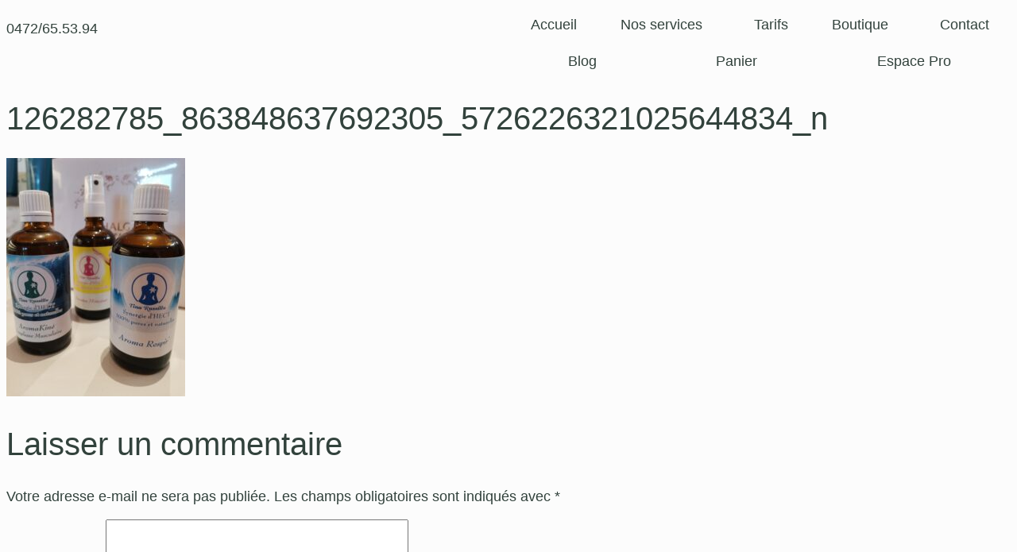

--- FILE ---
content_type: text/html; charset=UTF-8
request_url: https://posement-couleurs.be/les-huiles-essentielles/126282785_863848637692305_5726226321025644834_n/
body_size: 15182
content:
<!doctype html>
<html lang="fr-FR">
<head>
	<meta charset="UTF-8">
	<meta name="viewport" content="width=device-width, initial-scale=1">
	<link rel="profile" href="https://gmpg.org/xfn/11">
	<title>126282785_863848637692305_5726226321025644834_n &#8211; Posément Couleurs &#8211; Centre de bien-être et de remise en forme</title>
<meta name='robots' content='max-image-preview:large' />
<link rel='dns-prefetch' href='//www.googletagmanager.com' />
<link rel="alternate" type="application/rss+xml" title="Posément Couleurs - Centre de bien-être et de remise en forme &raquo; Flux" href="https://posement-couleurs.be/feed/" />
<link rel="alternate" type="application/rss+xml" title="Posément Couleurs - Centre de bien-être et de remise en forme &raquo; Flux des commentaires" href="https://posement-couleurs.be/comments/feed/" />
<link rel="alternate" type="application/rss+xml" title="Posément Couleurs - Centre de bien-être et de remise en forme &raquo; 126282785_863848637692305_5726226321025644834_n Flux des commentaires" href="https://posement-couleurs.be/les-huiles-essentielles/126282785_863848637692305_5726226321025644834_n/feed/" />
<link rel="alternate" title="oEmbed (JSON)" type="application/json+oembed" href="https://posement-couleurs.be/wp-json/oembed/1.0/embed?url=https%3A%2F%2Fposement-couleurs.be%2Fles-huiles-essentielles%2F126282785_863848637692305_5726226321025644834_n%2F" />
<link rel="alternate" title="oEmbed (XML)" type="text/xml+oembed" href="https://posement-couleurs.be/wp-json/oembed/1.0/embed?url=https%3A%2F%2Fposement-couleurs.be%2Fles-huiles-essentielles%2F126282785_863848637692305_5726226321025644834_n%2F&#038;format=xml" />
<style id='wp-img-auto-sizes-contain-inline-css'>
img:is([sizes=auto i],[sizes^="auto," i]){contain-intrinsic-size:3000px 1500px}
/*# sourceURL=wp-img-auto-sizes-contain-inline-css */
</style>
<link rel='stylesheet' id='woolentor-product-grid-modern-css' href='https://usercontent.one/wp/posement-couleurs.be/wp-content/plugins/woolentor-addons/assets/css/product-grid/modern.css?ver=3.3.0&media=1713555756' media='all' />
<link rel='stylesheet' id='woolentor-product-grid-luxury-css' href='https://usercontent.one/wp/posement-couleurs.be/wp-content/plugins/woolentor-addons/assets/css/product-grid/luxury.css?ver=3.3.0&media=1713555756' media='all' />
<link rel='stylesheet' id='woolentor-product-grid-editorial-css' href='https://usercontent.one/wp/posement-couleurs.be/wp-content/plugins/woolentor-addons/assets/css/product-grid/editorial.css?ver=3.3.0&media=1713555756' media='all' />
<link rel='stylesheet' id='woolentor-product-grid-magazine-css' href='https://usercontent.one/wp/posement-couleurs.be/wp-content/plugins/woolentor-addons/assets/css/product-grid/magazine.css?ver=3.3.0&media=1713555756' media='all' />
<style id='wp-emoji-styles-inline-css'>

	img.wp-smiley, img.emoji {
		display: inline !important;
		border: none !important;
		box-shadow: none !important;
		height: 1em !important;
		width: 1em !important;
		margin: 0 0.07em !important;
		vertical-align: -0.1em !important;
		background: none !important;
		padding: 0 !important;
	}
/*# sourceURL=wp-emoji-styles-inline-css */
</style>
<link rel='stylesheet' id='wp-block-library-css' href='https://posement-couleurs.be/wp-includes/css/dist/block-library/style.min.css?ver=ec33304c63e5e99bb7b3a29f501cf2e5' media='all' />
<link rel='stylesheet' id='woolentor-block-common-css' href='https://usercontent.one/wp/posement-couleurs.be/wp-content/plugins/woolentor-addons/woolentor-blocks/assets/css/common-style.css?ver=3.3.0&media=1713555756' media='all' />
<link rel='stylesheet' id='woolentor-block-default-css' href='https://usercontent.one/wp/posement-couleurs.be/wp-content/plugins/woolentor-addons/woolentor-blocks/assets/css/style-index.css?ver=3.3.0&media=1713555756' media='all' />
<style id='global-styles-inline-css'>
:root{--wp--preset--aspect-ratio--square: 1;--wp--preset--aspect-ratio--4-3: 4/3;--wp--preset--aspect-ratio--3-4: 3/4;--wp--preset--aspect-ratio--3-2: 3/2;--wp--preset--aspect-ratio--2-3: 2/3;--wp--preset--aspect-ratio--16-9: 16/9;--wp--preset--aspect-ratio--9-16: 9/16;--wp--preset--color--black: #000000;--wp--preset--color--cyan-bluish-gray: #abb8c3;--wp--preset--color--white: #ffffff;--wp--preset--color--pale-pink: #f78da7;--wp--preset--color--vivid-red: #cf2e2e;--wp--preset--color--luminous-vivid-orange: #ff6900;--wp--preset--color--luminous-vivid-amber: #fcb900;--wp--preset--color--light-green-cyan: #7bdcb5;--wp--preset--color--vivid-green-cyan: #00d084;--wp--preset--color--pale-cyan-blue: #8ed1fc;--wp--preset--color--vivid-cyan-blue: #0693e3;--wp--preset--color--vivid-purple: #9b51e0;--wp--preset--gradient--vivid-cyan-blue-to-vivid-purple: linear-gradient(135deg,rgb(6,147,227) 0%,rgb(155,81,224) 100%);--wp--preset--gradient--light-green-cyan-to-vivid-green-cyan: linear-gradient(135deg,rgb(122,220,180) 0%,rgb(0,208,130) 100%);--wp--preset--gradient--luminous-vivid-amber-to-luminous-vivid-orange: linear-gradient(135deg,rgb(252,185,0) 0%,rgb(255,105,0) 100%);--wp--preset--gradient--luminous-vivid-orange-to-vivid-red: linear-gradient(135deg,rgb(255,105,0) 0%,rgb(207,46,46) 100%);--wp--preset--gradient--very-light-gray-to-cyan-bluish-gray: linear-gradient(135deg,rgb(238,238,238) 0%,rgb(169,184,195) 100%);--wp--preset--gradient--cool-to-warm-spectrum: linear-gradient(135deg,rgb(74,234,220) 0%,rgb(151,120,209) 20%,rgb(207,42,186) 40%,rgb(238,44,130) 60%,rgb(251,105,98) 80%,rgb(254,248,76) 100%);--wp--preset--gradient--blush-light-purple: linear-gradient(135deg,rgb(255,206,236) 0%,rgb(152,150,240) 100%);--wp--preset--gradient--blush-bordeaux: linear-gradient(135deg,rgb(254,205,165) 0%,rgb(254,45,45) 50%,rgb(107,0,62) 100%);--wp--preset--gradient--luminous-dusk: linear-gradient(135deg,rgb(255,203,112) 0%,rgb(199,81,192) 50%,rgb(65,88,208) 100%);--wp--preset--gradient--pale-ocean: linear-gradient(135deg,rgb(255,245,203) 0%,rgb(182,227,212) 50%,rgb(51,167,181) 100%);--wp--preset--gradient--electric-grass: linear-gradient(135deg,rgb(202,248,128) 0%,rgb(113,206,126) 100%);--wp--preset--gradient--midnight: linear-gradient(135deg,rgb(2,3,129) 0%,rgb(40,116,252) 100%);--wp--preset--font-size--small: 13px;--wp--preset--font-size--medium: 20px;--wp--preset--font-size--large: 36px;--wp--preset--font-size--x-large: 42px;--wp--preset--spacing--20: 0.44rem;--wp--preset--spacing--30: 0.67rem;--wp--preset--spacing--40: 1rem;--wp--preset--spacing--50: 1.5rem;--wp--preset--spacing--60: 2.25rem;--wp--preset--spacing--70: 3.38rem;--wp--preset--spacing--80: 5.06rem;--wp--preset--shadow--natural: 6px 6px 9px rgba(0, 0, 0, 0.2);--wp--preset--shadow--deep: 12px 12px 50px rgba(0, 0, 0, 0.4);--wp--preset--shadow--sharp: 6px 6px 0px rgba(0, 0, 0, 0.2);--wp--preset--shadow--outlined: 6px 6px 0px -3px rgb(255, 255, 255), 6px 6px rgb(0, 0, 0);--wp--preset--shadow--crisp: 6px 6px 0px rgb(0, 0, 0);}:root { --wp--style--global--content-size: 800px;--wp--style--global--wide-size: 1200px; }:where(body) { margin: 0; }.wp-site-blocks > .alignleft { float: left; margin-right: 2em; }.wp-site-blocks > .alignright { float: right; margin-left: 2em; }.wp-site-blocks > .aligncenter { justify-content: center; margin-left: auto; margin-right: auto; }:where(.wp-site-blocks) > * { margin-block-start: 24px; margin-block-end: 0; }:where(.wp-site-blocks) > :first-child { margin-block-start: 0; }:where(.wp-site-blocks) > :last-child { margin-block-end: 0; }:root { --wp--style--block-gap: 24px; }:root :where(.is-layout-flow) > :first-child{margin-block-start: 0;}:root :where(.is-layout-flow) > :last-child{margin-block-end: 0;}:root :where(.is-layout-flow) > *{margin-block-start: 24px;margin-block-end: 0;}:root :where(.is-layout-constrained) > :first-child{margin-block-start: 0;}:root :where(.is-layout-constrained) > :last-child{margin-block-end: 0;}:root :where(.is-layout-constrained) > *{margin-block-start: 24px;margin-block-end: 0;}:root :where(.is-layout-flex){gap: 24px;}:root :where(.is-layout-grid){gap: 24px;}.is-layout-flow > .alignleft{float: left;margin-inline-start: 0;margin-inline-end: 2em;}.is-layout-flow > .alignright{float: right;margin-inline-start: 2em;margin-inline-end: 0;}.is-layout-flow > .aligncenter{margin-left: auto !important;margin-right: auto !important;}.is-layout-constrained > .alignleft{float: left;margin-inline-start: 0;margin-inline-end: 2em;}.is-layout-constrained > .alignright{float: right;margin-inline-start: 2em;margin-inline-end: 0;}.is-layout-constrained > .aligncenter{margin-left: auto !important;margin-right: auto !important;}.is-layout-constrained > :where(:not(.alignleft):not(.alignright):not(.alignfull)){max-width: var(--wp--style--global--content-size);margin-left: auto !important;margin-right: auto !important;}.is-layout-constrained > .alignwide{max-width: var(--wp--style--global--wide-size);}body .is-layout-flex{display: flex;}.is-layout-flex{flex-wrap: wrap;align-items: center;}.is-layout-flex > :is(*, div){margin: 0;}body .is-layout-grid{display: grid;}.is-layout-grid > :is(*, div){margin: 0;}body{padding-top: 0px;padding-right: 0px;padding-bottom: 0px;padding-left: 0px;}a:where(:not(.wp-element-button)){text-decoration: underline;}:root :where(.wp-element-button, .wp-block-button__link){background-color: #32373c;border-width: 0;color: #fff;font-family: inherit;font-size: inherit;font-style: inherit;font-weight: inherit;letter-spacing: inherit;line-height: inherit;padding-top: calc(0.667em + 2px);padding-right: calc(1.333em + 2px);padding-bottom: calc(0.667em + 2px);padding-left: calc(1.333em + 2px);text-decoration: none;text-transform: inherit;}.has-black-color{color: var(--wp--preset--color--black) !important;}.has-cyan-bluish-gray-color{color: var(--wp--preset--color--cyan-bluish-gray) !important;}.has-white-color{color: var(--wp--preset--color--white) !important;}.has-pale-pink-color{color: var(--wp--preset--color--pale-pink) !important;}.has-vivid-red-color{color: var(--wp--preset--color--vivid-red) !important;}.has-luminous-vivid-orange-color{color: var(--wp--preset--color--luminous-vivid-orange) !important;}.has-luminous-vivid-amber-color{color: var(--wp--preset--color--luminous-vivid-amber) !important;}.has-light-green-cyan-color{color: var(--wp--preset--color--light-green-cyan) !important;}.has-vivid-green-cyan-color{color: var(--wp--preset--color--vivid-green-cyan) !important;}.has-pale-cyan-blue-color{color: var(--wp--preset--color--pale-cyan-blue) !important;}.has-vivid-cyan-blue-color{color: var(--wp--preset--color--vivid-cyan-blue) !important;}.has-vivid-purple-color{color: var(--wp--preset--color--vivid-purple) !important;}.has-black-background-color{background-color: var(--wp--preset--color--black) !important;}.has-cyan-bluish-gray-background-color{background-color: var(--wp--preset--color--cyan-bluish-gray) !important;}.has-white-background-color{background-color: var(--wp--preset--color--white) !important;}.has-pale-pink-background-color{background-color: var(--wp--preset--color--pale-pink) !important;}.has-vivid-red-background-color{background-color: var(--wp--preset--color--vivid-red) !important;}.has-luminous-vivid-orange-background-color{background-color: var(--wp--preset--color--luminous-vivid-orange) !important;}.has-luminous-vivid-amber-background-color{background-color: var(--wp--preset--color--luminous-vivid-amber) !important;}.has-light-green-cyan-background-color{background-color: var(--wp--preset--color--light-green-cyan) !important;}.has-vivid-green-cyan-background-color{background-color: var(--wp--preset--color--vivid-green-cyan) !important;}.has-pale-cyan-blue-background-color{background-color: var(--wp--preset--color--pale-cyan-blue) !important;}.has-vivid-cyan-blue-background-color{background-color: var(--wp--preset--color--vivid-cyan-blue) !important;}.has-vivid-purple-background-color{background-color: var(--wp--preset--color--vivid-purple) !important;}.has-black-border-color{border-color: var(--wp--preset--color--black) !important;}.has-cyan-bluish-gray-border-color{border-color: var(--wp--preset--color--cyan-bluish-gray) !important;}.has-white-border-color{border-color: var(--wp--preset--color--white) !important;}.has-pale-pink-border-color{border-color: var(--wp--preset--color--pale-pink) !important;}.has-vivid-red-border-color{border-color: var(--wp--preset--color--vivid-red) !important;}.has-luminous-vivid-orange-border-color{border-color: var(--wp--preset--color--luminous-vivid-orange) !important;}.has-luminous-vivid-amber-border-color{border-color: var(--wp--preset--color--luminous-vivid-amber) !important;}.has-light-green-cyan-border-color{border-color: var(--wp--preset--color--light-green-cyan) !important;}.has-vivid-green-cyan-border-color{border-color: var(--wp--preset--color--vivid-green-cyan) !important;}.has-pale-cyan-blue-border-color{border-color: var(--wp--preset--color--pale-cyan-blue) !important;}.has-vivid-cyan-blue-border-color{border-color: var(--wp--preset--color--vivid-cyan-blue) !important;}.has-vivid-purple-border-color{border-color: var(--wp--preset--color--vivid-purple) !important;}.has-vivid-cyan-blue-to-vivid-purple-gradient-background{background: var(--wp--preset--gradient--vivid-cyan-blue-to-vivid-purple) !important;}.has-light-green-cyan-to-vivid-green-cyan-gradient-background{background: var(--wp--preset--gradient--light-green-cyan-to-vivid-green-cyan) !important;}.has-luminous-vivid-amber-to-luminous-vivid-orange-gradient-background{background: var(--wp--preset--gradient--luminous-vivid-amber-to-luminous-vivid-orange) !important;}.has-luminous-vivid-orange-to-vivid-red-gradient-background{background: var(--wp--preset--gradient--luminous-vivid-orange-to-vivid-red) !important;}.has-very-light-gray-to-cyan-bluish-gray-gradient-background{background: var(--wp--preset--gradient--very-light-gray-to-cyan-bluish-gray) !important;}.has-cool-to-warm-spectrum-gradient-background{background: var(--wp--preset--gradient--cool-to-warm-spectrum) !important;}.has-blush-light-purple-gradient-background{background: var(--wp--preset--gradient--blush-light-purple) !important;}.has-blush-bordeaux-gradient-background{background: var(--wp--preset--gradient--blush-bordeaux) !important;}.has-luminous-dusk-gradient-background{background: var(--wp--preset--gradient--luminous-dusk) !important;}.has-pale-ocean-gradient-background{background: var(--wp--preset--gradient--pale-ocean) !important;}.has-electric-grass-gradient-background{background: var(--wp--preset--gradient--electric-grass) !important;}.has-midnight-gradient-background{background: var(--wp--preset--gradient--midnight) !important;}.has-small-font-size{font-size: var(--wp--preset--font-size--small) !important;}.has-medium-font-size{font-size: var(--wp--preset--font-size--medium) !important;}.has-large-font-size{font-size: var(--wp--preset--font-size--large) !important;}.has-x-large-font-size{font-size: var(--wp--preset--font-size--x-large) !important;}
:root :where(.wp-block-pullquote){font-size: 1.5em;line-height: 1.6;}
/*# sourceURL=global-styles-inline-css */
</style>
<link rel='stylesheet' id='woocommerce-layout-css' href='https://usercontent.one/wp/posement-couleurs.be/wp-content/plugins/woocommerce/assets/css/woocommerce-layout.css?ver=10.4.3&media=1713555756' media='all' />
<link rel='stylesheet' id='woocommerce-smallscreen-css' href='https://usercontent.one/wp/posement-couleurs.be/wp-content/plugins/woocommerce/assets/css/woocommerce-smallscreen.css?ver=10.4.3&media=1713555756' media='only screen and (max-width: 768px)' />
<link rel='stylesheet' id='woocommerce-general-css' href='https://usercontent.one/wp/posement-couleurs.be/wp-content/plugins/woocommerce/assets/css/woocommerce.css?ver=10.4.3&media=1713555756' media='all' />
<style id='woocommerce-inline-inline-css'>
.woocommerce form .form-row .required { visibility: visible; }
/*# sourceURL=woocommerce-inline-inline-css */
</style>
<link rel='stylesheet' id='font-awesome-css' href='https://usercontent.one/wp/posement-couleurs.be/wp-content/plugins/elementor/assets/lib/font-awesome/css/font-awesome.min.css?ver=4.7.0&media=1713555756' media='all' />
<link rel='stylesheet' id='simple-line-icons-wl-css' href='https://usercontent.one/wp/posement-couleurs.be/wp-content/plugins/woolentor-addons/assets/css/simple-line-icons.css?ver=3.3.0&media=1713555756' media='all' />
<link rel='stylesheet' id='htflexboxgrid-css' href='https://usercontent.one/wp/posement-couleurs.be/wp-content/plugins/woolentor-addons/assets/css/htflexboxgrid.css?ver=3.3.0&media=1713555756' media='all' />
<link rel='stylesheet' id='slick-css' href='https://usercontent.one/wp/posement-couleurs.be/wp-content/plugins/woolentor-addons/assets/css/slick.css?ver=3.3.0&media=1713555756' media='all' />
<link rel='stylesheet' id='woolentor-widgets-css' href='https://usercontent.one/wp/posement-couleurs.be/wp-content/plugins/woolentor-addons/assets/css/woolentor-widgets.css?ver=3.3.0&media=1713555756' media='all' />
<link rel='stylesheet' id='photoswipe-css' href='https://usercontent.one/wp/posement-couleurs.be/wp-content/plugins/woocommerce/assets/css/photoswipe/photoswipe.min.css?ver=10.4.3&media=1713555756' media='all' />
<link rel='stylesheet' id='photoswipe-default-skin-css' href='https://usercontent.one/wp/posement-couleurs.be/wp-content/plugins/woocommerce/assets/css/photoswipe/default-skin/default-skin.min.css?ver=10.4.3&media=1713555756' media='all' />
<link rel='stylesheet' id='woolentor-quickview-css' href='https://usercontent.one/wp/posement-couleurs.be/wp-content/plugins/woolentor-addons/includes/modules/quickview/assets/css/frontend.css?ver=3.3.0&media=1713555756' media='all' />
<link rel='stylesheet' id='hello-elementor-css' href='https://usercontent.one/wp/posement-couleurs.be/wp-content/themes/hello-elementor/assets/css/reset.css?ver=3.4.5&media=1713555756' media='all' />
<link rel='stylesheet' id='hello-elementor-theme-style-css' href='https://usercontent.one/wp/posement-couleurs.be/wp-content/themes/hello-elementor/assets/css/theme.css?ver=3.4.5&media=1713555756' media='all' />
<link rel='stylesheet' id='hello-elementor-header-footer-css' href='https://usercontent.one/wp/posement-couleurs.be/wp-content/themes/hello-elementor/assets/css/header-footer.css?ver=3.4.5&media=1713555756' media='all' />
<link rel='stylesheet' id='elementor-frontend-css' href='https://usercontent.one/wp/posement-couleurs.be/wp-content/uploads/elementor/css/custom-frontend.min.css?media=1713555756?ver=1768576363' media='all' />
<link rel='stylesheet' id='elementor-post-6581-css' href='https://usercontent.one/wp/posement-couleurs.be/wp-content/uploads/elementor/css/post-6581.css?media=1713555756?ver=1768576363' media='all' />
<link rel='stylesheet' id='widget-nav-menu-css' href='https://usercontent.one/wp/posement-couleurs.be/wp-content/uploads/elementor/css/custom-pro-widget-nav-menu.min.css?media=1713555756?ver=1768576363' media='all' />
<link rel='stylesheet' id='e-sticky-css' href='https://usercontent.one/wp/posement-couleurs.be/wp-content/plugins/elementor-pro/assets/css/modules/sticky.min.css?ver=3.34.0&media=1713555756' media='all' />
<link rel='stylesheet' id='widget-social-icons-css' href='https://usercontent.one/wp/posement-couleurs.be/wp-content/plugins/elementor/assets/css/widget-social-icons.min.css?ver=3.34.0&media=1713555756' media='all' />
<link rel='stylesheet' id='e-apple-webkit-css' href='https://usercontent.one/wp/posement-couleurs.be/wp-content/uploads/elementor/css/custom-apple-webkit.min.css?media=1713555756?ver=1768576363' media='all' />
<link rel='stylesheet' id='elementor-icons-css' href='https://usercontent.one/wp/posement-couleurs.be/wp-content/plugins/elementor/assets/lib/eicons/css/elementor-icons.min.css?ver=5.45.0&media=1713555756' media='all' />
<link rel='stylesheet' id='elementor-post-6598-css' href='https://usercontent.one/wp/posement-couleurs.be/wp-content/uploads/elementor/css/post-6598.css?media=1713555756?ver=1768576364' media='all' />
<link rel='stylesheet' id='elementor-post-8020-css' href='https://usercontent.one/wp/posement-couleurs.be/wp-content/uploads/elementor/css/post-8020.css?media=1713555756?ver=1768576364' media='all' />
<link rel='stylesheet' id='mollie-applepaydirect-css' href='https://usercontent.one/wp/posement-couleurs.be/wp-content/plugins/mollie-payments-for-woocommerce/public/css/mollie-applepaydirect.min.css?media=1713555756?ver=1767007235' media='screen' />
<link rel='stylesheet' id='elementor-gf-local-quicksand-css' href='https://usercontent.one/wp/posement-couleurs.be/wp-content/uploads/elementor/google-fonts/css/quicksand.css?media=1713555756?ver=1745766441' media='all' />
<link rel='stylesheet' id='elementor-icons-shared-0-css' href='https://usercontent.one/wp/posement-couleurs.be/wp-content/plugins/elementor/assets/lib/font-awesome/css/fontawesome.min.css?ver=5.15.3&media=1713555756' media='all' />
<link rel='stylesheet' id='elementor-icons-fa-solid-css' href='https://usercontent.one/wp/posement-couleurs.be/wp-content/plugins/elementor/assets/lib/font-awesome/css/solid.min.css?ver=5.15.3&media=1713555756' media='all' />
<link rel='stylesheet' id='elementor-icons-fa-brands-css' href='https://usercontent.one/wp/posement-couleurs.be/wp-content/plugins/elementor/assets/lib/font-awesome/css/brands.min.css?ver=5.15.3&media=1713555756' media='all' />
<script type="text/template" id="tmpl-variation-template">
	<div class="woocommerce-variation-description">{{{ data.variation.variation_description }}}</div>
	<div class="woocommerce-variation-price">{{{ data.variation.price_html }}}</div>
	<div class="woocommerce-variation-availability">{{{ data.variation.availability_html }}}</div>
</script>
<script type="text/template" id="tmpl-unavailable-variation-template">
	<p role="alert">Désolé, ce produit n&rsquo;est pas disponible. Veuillez choisir une combinaison différente.</p>
</script>
<script src="https://posement-couleurs.be/wp-includes/js/jquery/jquery.min.js?ver=3.7.1" id="jquery-core-js"></script>
<script src="https://posement-couleurs.be/wp-includes/js/jquery/jquery-migrate.min.js?ver=3.4.1" id="jquery-migrate-js"></script>
<script src="https://usercontent.one/wp/posement-couleurs.be/wp-content/plugins/woocommerce/assets/js/jquery-blockui/jquery.blockUI.min.js?ver=2.7.0-wc.10.4.3&media=1713555756" id="wc-jquery-blockui-js" data-wp-strategy="defer"></script>
<script id="wc-add-to-cart-js-extra">
var wc_add_to_cart_params = {"ajax_url":"/wp-admin/admin-ajax.php","wc_ajax_url":"/?wc-ajax=%%endpoint%%","i18n_view_cart":"Voir le panier","cart_url":"https://posement-couleurs.be/panier/","is_cart":"","cart_redirect_after_add":"no"};
//# sourceURL=wc-add-to-cart-js-extra
</script>
<script src="https://usercontent.one/wp/posement-couleurs.be/wp-content/plugins/woocommerce/assets/js/frontend/add-to-cart.min.js?ver=10.4.3&media=1713555756" id="wc-add-to-cart-js" defer data-wp-strategy="defer"></script>
<script src="https://usercontent.one/wp/posement-couleurs.be/wp-content/plugins/woocommerce/assets/js/js-cookie/js.cookie.min.js?ver=2.1.4-wc.10.4.3&media=1713555756" id="wc-js-cookie-js" defer data-wp-strategy="defer"></script>
<script id="woocommerce-js-extra">
var woocommerce_params = {"ajax_url":"/wp-admin/admin-ajax.php","wc_ajax_url":"/?wc-ajax=%%endpoint%%","i18n_password_show":"Afficher le mot de passe","i18n_password_hide":"Masquer le mot de passe"};
//# sourceURL=woocommerce-js-extra
</script>
<script src="https://usercontent.one/wp/posement-couleurs.be/wp-content/plugins/woocommerce/assets/js/frontend/woocommerce.min.js?ver=10.4.3&media=1713555756" id="woocommerce-js" defer data-wp-strategy="defer"></script>
<script src="https://posement-couleurs.be/wp-includes/js/underscore.min.js?ver=1.13.7" id="underscore-js"></script>
<script id="wp-util-js-extra">
var _wpUtilSettings = {"ajax":{"url":"/wp-admin/admin-ajax.php"}};
//# sourceURL=wp-util-js-extra
</script>
<script src="https://posement-couleurs.be/wp-includes/js/wp-util.min.js?ver=ec33304c63e5e99bb7b3a29f501cf2e5" id="wp-util-js"></script>
<script src="https://usercontent.one/wp/posement-couleurs.be/wp-content/plugins/woocommerce/assets/js/photoswipe/photoswipe.min.js?ver=4.1.1-wc.10.4.3&media=1713555756" id="wc-photoswipe-js" data-wp-strategy="defer"></script>

<!-- Extrait de code de la balise Google (gtag.js) ajouté par Site Kit -->
<!-- Extrait Google Analytics ajouté par Site Kit -->
<!-- Extrait Google Ads ajouté par Site Kit -->
<script src="https://www.googletagmanager.com/gtag/js?id=G-Z2VGFLWEKK" id="google_gtagjs-js" async></script>
<script id="google_gtagjs-js-after">
window.dataLayer = window.dataLayer || [];function gtag(){dataLayer.push(arguments);}
gtag("set","linker",{"domains":["posement-couleurs.be"]});
gtag("js", new Date());
gtag("set", "developer_id.dZTNiMT", true);
gtag("config", "G-Z2VGFLWEKK");
gtag("config", "AW-10947668511");
//# sourceURL=google_gtagjs-js-after
</script>
<link rel="https://api.w.org/" href="https://posement-couleurs.be/wp-json/" /><link rel="alternate" title="JSON" type="application/json" href="https://posement-couleurs.be/wp-json/wp/v2/media/5676" /><link rel="canonical" href="https://posement-couleurs.be/les-huiles-essentielles/126282785_863848637692305_5726226321025644834_n/" />
<!-- Global site tag (gtag.js) - Google Analytics -->
<script async src="https://www.googletagmanager.com/gtag/js?id=UA-198086004-3"></script>
<script>
  window.dataLayer = window.dataLayer || [];
  function gtag(){dataLayer.push(arguments);}
  gtag('js', new Date());

  gtag('config', 'UA-198086004-3');
</script>


		<!-- GA Google Analytics @ https://m0n.co/ga -->
		<script async src="https://www.googletagmanager.com/gtag/js?id=UA-198086004-3"></script>
		<script>
			window.dataLayer = window.dataLayer || [];
			function gtag(){dataLayer.push(arguments);}
			gtag('js', new Date());
			gtag('config', 'UA-198086004-3');
		</script>

	<meta name="generator" content="Site Kit by Google 1.168.0" /><style>[class*=" icon-oc-"],[class^=icon-oc-]{speak:none;font-style:normal;font-weight:400;font-variant:normal;text-transform:none;line-height:1;-webkit-font-smoothing:antialiased;-moz-osx-font-smoothing:grayscale}.icon-oc-one-com-white-32px-fill:before{content:"901"}.icon-oc-one-com:before{content:"900"}#one-com-icon,.toplevel_page_onecom-wp .wp-menu-image{speak:none;display:flex;align-items:center;justify-content:center;text-transform:none;line-height:1;-webkit-font-smoothing:antialiased;-moz-osx-font-smoothing:grayscale}.onecom-wp-admin-bar-item>a,.toplevel_page_onecom-wp>.wp-menu-name{font-size:16px;font-weight:400;line-height:1}.toplevel_page_onecom-wp>.wp-menu-name img{width:69px;height:9px;}.wp-submenu-wrap.wp-submenu>.wp-submenu-head>img{width:88px;height:auto}.onecom-wp-admin-bar-item>a img{height:7px!important}.onecom-wp-admin-bar-item>a img,.toplevel_page_onecom-wp>.wp-menu-name img{opacity:.8}.onecom-wp-admin-bar-item.hover>a img,.toplevel_page_onecom-wp.wp-has-current-submenu>.wp-menu-name img,li.opensub>a.toplevel_page_onecom-wp>.wp-menu-name img{opacity:1}#one-com-icon:before,.onecom-wp-admin-bar-item>a:before,.toplevel_page_onecom-wp>.wp-menu-image:before{content:'';position:static!important;background-color:rgba(240,245,250,.4);border-radius:102px;width:18px;height:18px;padding:0!important}.onecom-wp-admin-bar-item>a:before{width:14px;height:14px}.onecom-wp-admin-bar-item.hover>a:before,.toplevel_page_onecom-wp.opensub>a>.wp-menu-image:before,.toplevel_page_onecom-wp.wp-has-current-submenu>.wp-menu-image:before{background-color:#76b82a}.onecom-wp-admin-bar-item>a{display:inline-flex!important;align-items:center;justify-content:center}#one-com-logo-wrapper{font-size:4em}#one-com-icon{vertical-align:middle}.imagify-welcome{display:none !important;}</style>	<noscript><style>.woocommerce-product-gallery{ opacity: 1 !important; }</style></noscript>
	<meta name="generator" content="Elementor 3.34.0; features: additional_custom_breakpoints; settings: css_print_method-external, google_font-enabled, font_display-auto">
			<style>
				.e-con.e-parent:nth-of-type(n+4):not(.e-lazyloaded):not(.e-no-lazyload),
				.e-con.e-parent:nth-of-type(n+4):not(.e-lazyloaded):not(.e-no-lazyload) * {
					background-image: none !important;
				}
				@media screen and (max-height: 1024px) {
					.e-con.e-parent:nth-of-type(n+3):not(.e-lazyloaded):not(.e-no-lazyload),
					.e-con.e-parent:nth-of-type(n+3):not(.e-lazyloaded):not(.e-no-lazyload) * {
						background-image: none !important;
					}
				}
				@media screen and (max-height: 640px) {
					.e-con.e-parent:nth-of-type(n+2):not(.e-lazyloaded):not(.e-no-lazyload),
					.e-con.e-parent:nth-of-type(n+2):not(.e-lazyloaded):not(.e-no-lazyload) * {
						background-image: none !important;
					}
				}
			</style>
			
<!-- Extrait Google Tag Manager ajouté par Site Kit -->
<script>
			( function( w, d, s, l, i ) {
				w[l] = w[l] || [];
				w[l].push( {'gtm.start': new Date().getTime(), event: 'gtm.js'} );
				var f = d.getElementsByTagName( s )[0],
					j = d.createElement( s ), dl = l != 'dataLayer' ? '&l=' + l : '';
				j.async = true;
				j.src = 'https://www.googletagmanager.com/gtm.js?id=' + i + dl;
				f.parentNode.insertBefore( j, f );
			} )( window, document, 'script', 'dataLayer', 'GTM-NC3CWQF' );
			
</script>

<!-- End Google Tag Manager snippet added by Site Kit -->
<link rel="icon" href="https://usercontent.one/wp/posement-couleurs.be/wp-content/uploads/2022/06/cropped-cropped-POSEMENT-COULEURS-LOGO-NB-32x32.png?media=1713555756" sizes="32x32" />
<link rel="icon" href="https://usercontent.one/wp/posement-couleurs.be/wp-content/uploads/2022/06/cropped-cropped-POSEMENT-COULEURS-LOGO-NB-192x192.png?media=1713555756" sizes="192x192" />
<link rel="apple-touch-icon" href="https://usercontent.one/wp/posement-couleurs.be/wp-content/uploads/2022/06/cropped-cropped-POSEMENT-COULEURS-LOGO-NB-180x180.png?media=1713555756" />
<meta name="msapplication-TileImage" content="https://usercontent.one/wp/posement-couleurs.be/wp-content/uploads/2022/06/cropped-cropped-POSEMENT-COULEURS-LOGO-NB-270x270.png?media=1713555756" />
		<style id="wp-custom-css">
			.woocommerce-loop-category__title mark.count {
    display: none;
}		</style>
		</head>
<body data-rsssl=1 class="attachment wp-singular attachment-template-default single single-attachment postid-5676 attachmentid-5676 attachment-jpeg wp-custom-logo wp-embed-responsive wp-theme-hello-elementor theme-hello-elementor woocommerce-no-js woolentor_current_theme_hello-elementor hello-elementor-default woolentor-empty-cart elementor-default elementor-kit-6581">

		<!-- Extrait Google Tag Manager (noscript) ajouté par Site Kit -->
		<noscript>
			<iframe src="https://www.googletagmanager.com/ns.html?id=GTM-NC3CWQF" height="0" width="0" style="display:none;visibility:hidden"></iframe>
		</noscript>
		<!-- End Google Tag Manager (noscript) snippet added by Site Kit -->
		
<a class="skip-link screen-reader-text" href="#content">Aller au contenu</a>

		<header data-elementor-type="header" data-elementor-id="6598" class="elementor elementor-6598 elementor-location-header" data-elementor-post-type="elementor_library">
					<section class="elementor-section elementor-top-section elementor-element elementor-element-218746a9 elementor-section-content-middle elementor-section-full_width elementor-section-height-default elementor-section-height-default" data-id="218746a9" data-element_type="section" data-settings="{&quot;background_background&quot;:&quot;classic&quot;,&quot;sticky&quot;:&quot;top&quot;,&quot;sticky_on&quot;:[&quot;widescreen&quot;,&quot;desktop&quot;,&quot;tablet_extra&quot;,&quot;tablet&quot;,&quot;mobile&quot;],&quot;sticky_offset&quot;:0,&quot;sticky_effects_offset&quot;:0,&quot;sticky_anchor_link_offset&quot;:0}">
						<div class="elementor-container elementor-column-gap-no">
					<div class="elementor-column elementor-col-50 elementor-top-column elementor-element elementor-element-2efffc4 elementor-hidden-tablet elementor-hidden-mobile" data-id="2efffc4" data-element_type="column">
			<div class="elementor-widget-wrap elementor-element-populated">
						<div class="elementor-element elementor-element-42df54b elementor-widget elementor-widget-text-editor" data-id="42df54b" data-element_type="widget" data-widget_type="text-editor.default">
				<div class="elementor-widget-container">
									<p>0472/65.53.94</p>								</div>
				</div>
					</div>
		</div>
				<div class="elementor-column elementor-col-50 elementor-top-column elementor-element elementor-element-1f1a2f0d" data-id="1f1a2f0d" data-element_type="column">
			<div class="elementor-widget-wrap elementor-element-populated">
						<div class="elementor-element elementor-element-10bf9f5b elementor-nav-menu__align-justify elementor-nav-menu--stretch elementor-widget__width-inherit elementor-nav-menu--dropdown-tablet elementor-nav-menu__text-align-aside elementor-nav-menu--toggle elementor-nav-menu--burger elementor-widget elementor-widget-nav-menu" data-id="10bf9f5b" data-element_type="widget" data-settings="{&quot;full_width&quot;:&quot;stretch&quot;,&quot;layout&quot;:&quot;horizontal&quot;,&quot;submenu_icon&quot;:{&quot;value&quot;:&quot;&lt;i class=\&quot;fas fa-caret-down\&quot; aria-hidden=\&quot;true\&quot;&gt;&lt;\/i&gt;&quot;,&quot;library&quot;:&quot;fa-solid&quot;},&quot;toggle&quot;:&quot;burger&quot;}" data-widget_type="nav-menu.default">
				<div class="elementor-widget-container">
								<nav aria-label="Menu" class="elementor-nav-menu--main elementor-nav-menu__container elementor-nav-menu--layout-horizontal e--pointer-none">
				<ul id="menu-1-10bf9f5b" class="elementor-nav-menu"><li class="menu-item menu-item-type-post_type menu-item-object-page menu-item-home menu-item-1896"><a href="https://posement-couleurs.be/" class="elementor-item">Accueil</a></li>
<li class="menu-item menu-item-type-post_type menu-item-object-page menu-item-has-children menu-item-1899"><a href="https://posement-couleurs.be/nos-soins/" class="elementor-item">Nos services</a>
<ul class="sub-menu elementor-nav-menu--dropdown">
	<li class="menu-item menu-item-type-post_type menu-item-object-page menu-item-has-children menu-item-5996"><a href="https://posement-couleurs.be/tous-nos-soins-esthetique/" class="elementor-sub-item">Beauté</a>
	<ul class="sub-menu elementor-nav-menu--dropdown">
		<li class="menu-item menu-item-type-post_type menu-item-object-page menu-item-1900"><a href="https://posement-couleurs.be/nos-soins/beaute-des-yeux/" class="elementor-sub-item">Beauté du regard</a></li>
		<li class="menu-item menu-item-type-post_type menu-item-object-page menu-item-1908"><a href="https://posement-couleurs.be/nos-soins/soins-des-mains-et-des-pieds/" class="elementor-sub-item">Mains et des pieds</a></li>
		<li class="menu-item menu-item-type-post_type menu-item-object-page menu-item-4002"><a href="https://posement-couleurs.be/epilation-definitive-electrolyse/" class="elementor-sub-item">Épilation définitive électrolyse</a></li>
		<li class="menu-item menu-item-type-post_type menu-item-object-page menu-item-6112"><a href="https://posement-couleurs.be/epilation-definitive-laser/" class="elementor-sub-item">Epilation définitive Laser</a></li>
		<li class="menu-item menu-item-type-post_type menu-item-object-page menu-item-8006"><a href="https://posement-couleurs.be/epilation/" class="elementor-sub-item">Épilation à la cire</a></li>
		<li class="menu-item menu-item-type-post_type menu-item-object-page menu-item-1901"><a href="https://posement-couleurs.be/nos-soins/bronzage/" class="elementor-sub-item">Spray Tan</a></li>
		<li class="menu-item menu-item-type-post_type menu-item-object-page menu-item-1904"><a href="https://posement-couleurs.be/nos-soins/maquillage-permanent/" class="elementor-sub-item">Maquillage permanent</a></li>
		<li class="menu-item menu-item-type-post_type menu-item-object-page menu-item-5892"><a href="https://posement-couleurs.be/microneedling/" class="elementor-sub-item">Microneedling</a></li>
	</ul>
</li>
	<li class="menu-item menu-item-type-post_type menu-item-object-page menu-item-has-children menu-item-5997"><a href="https://posement-couleurs.be/tous-nos-soins-bien-etre/" class="elementor-sub-item">Soins bien-être</a>
	<ul class="sub-menu elementor-nav-menu--dropdown">
		<li class="menu-item menu-item-type-post_type menu-item-object-page menu-item-1905"><a href="https://posement-couleurs.be/nos-soins/massages/" class="elementor-sub-item">Massages</a></li>
		<li class="menu-item menu-item-type-post_type menu-item-object-page menu-item-1903"><a href="https://posement-couleurs.be/nos-soins/gommage/" class="elementor-sub-item">Gommage</a></li>
		<li class="menu-item menu-item-type-post_type menu-item-object-page menu-item-1907"><a href="https://posement-couleurs.be/nos-soins/rituels-spa/" class="elementor-sub-item">Rituels Spa</a></li>
		<li class="menu-item menu-item-type-post_type menu-item-object-page menu-item-1909"><a href="https://posement-couleurs.be/nos-soins/soins-visage/" class="elementor-sub-item">Soins visage</a></li>
	</ul>
</li>
</ul>
</li>
<li class="menu-item menu-item-type-post_type menu-item-object-page menu-item-10065"><a href="https://posement-couleurs.be/tarifs/" class="elementor-item">Tarifs</a></li>
<li class="menu-item menu-item-type-post_type menu-item-object-page menu-item-has-children menu-item-6962"><a href="https://posement-couleurs.be/boutique/" class="elementor-item">Boutique</a>
<ul class="sub-menu elementor-nav-menu--dropdown">
	<li class="menu-item menu-item-type-taxonomy menu-item-object-product_cat menu-item-8046"><a href="https://posement-couleurs.be/categorie-produit/beaute/" class="elementor-sub-item">Soins beauté</a></li>
	<li class="menu-item menu-item-type-taxonomy menu-item-object-product_cat menu-item-8047"><a href="https://posement-couleurs.be/categorie-produit/bienetre/" class="elementor-sub-item">Soins bien-être</a></li>
	<li class="menu-item menu-item-type-taxonomy menu-item-object-product_cat menu-item-8008"><a href="https://posement-couleurs.be/categorie-produit/offres-du-mois/" class="elementor-sub-item">Offres exceptionnelles</a></li>
</ul>
</li>
<li class="menu-item menu-item-type-post_type menu-item-object-page menu-item-1898"><a href="https://posement-couleurs.be/contact/" class="elementor-item">Contact</a></li>
<li class="menu-item menu-item-type-post_type menu-item-object-page menu-item-4378"><a href="https://posement-couleurs.be/blog/" class="elementor-item">Blog</a></li>
<li class="menu-item menu-item-type-post_type menu-item-object-page menu-item-6676"><a href="https://posement-couleurs.be/panier/" class="elementor-item">Panier</a></li>
<li class="menu-item menu-item-type-post_type menu-item-object-page menu-item-9735"><a href="https://posement-couleurs.be/pro/" class="elementor-item">Espace Pro</a></li>
</ul>			</nav>
					<div class="elementor-menu-toggle" role="button" tabindex="0" aria-label="Permuter le menu" aria-expanded="false">
			<i aria-hidden="true" role="presentation" class="elementor-menu-toggle__icon--open eicon-menu-bar"></i><i aria-hidden="true" role="presentation" class="elementor-menu-toggle__icon--close eicon-close"></i>		</div>
					<nav class="elementor-nav-menu--dropdown elementor-nav-menu__container" aria-hidden="true">
				<ul id="menu-2-10bf9f5b" class="elementor-nav-menu"><li class="menu-item menu-item-type-post_type menu-item-object-page menu-item-home menu-item-1896"><a href="https://posement-couleurs.be/" class="elementor-item" tabindex="-1">Accueil</a></li>
<li class="menu-item menu-item-type-post_type menu-item-object-page menu-item-has-children menu-item-1899"><a href="https://posement-couleurs.be/nos-soins/" class="elementor-item" tabindex="-1">Nos services</a>
<ul class="sub-menu elementor-nav-menu--dropdown">
	<li class="menu-item menu-item-type-post_type menu-item-object-page menu-item-has-children menu-item-5996"><a href="https://posement-couleurs.be/tous-nos-soins-esthetique/" class="elementor-sub-item" tabindex="-1">Beauté</a>
	<ul class="sub-menu elementor-nav-menu--dropdown">
		<li class="menu-item menu-item-type-post_type menu-item-object-page menu-item-1900"><a href="https://posement-couleurs.be/nos-soins/beaute-des-yeux/" class="elementor-sub-item" tabindex="-1">Beauté du regard</a></li>
		<li class="menu-item menu-item-type-post_type menu-item-object-page menu-item-1908"><a href="https://posement-couleurs.be/nos-soins/soins-des-mains-et-des-pieds/" class="elementor-sub-item" tabindex="-1">Mains et des pieds</a></li>
		<li class="menu-item menu-item-type-post_type menu-item-object-page menu-item-4002"><a href="https://posement-couleurs.be/epilation-definitive-electrolyse/" class="elementor-sub-item" tabindex="-1">Épilation définitive électrolyse</a></li>
		<li class="menu-item menu-item-type-post_type menu-item-object-page menu-item-6112"><a href="https://posement-couleurs.be/epilation-definitive-laser/" class="elementor-sub-item" tabindex="-1">Epilation définitive Laser</a></li>
		<li class="menu-item menu-item-type-post_type menu-item-object-page menu-item-8006"><a href="https://posement-couleurs.be/epilation/" class="elementor-sub-item" tabindex="-1">Épilation à la cire</a></li>
		<li class="menu-item menu-item-type-post_type menu-item-object-page menu-item-1901"><a href="https://posement-couleurs.be/nos-soins/bronzage/" class="elementor-sub-item" tabindex="-1">Spray Tan</a></li>
		<li class="menu-item menu-item-type-post_type menu-item-object-page menu-item-1904"><a href="https://posement-couleurs.be/nos-soins/maquillage-permanent/" class="elementor-sub-item" tabindex="-1">Maquillage permanent</a></li>
		<li class="menu-item menu-item-type-post_type menu-item-object-page menu-item-5892"><a href="https://posement-couleurs.be/microneedling/" class="elementor-sub-item" tabindex="-1">Microneedling</a></li>
	</ul>
</li>
	<li class="menu-item menu-item-type-post_type menu-item-object-page menu-item-has-children menu-item-5997"><a href="https://posement-couleurs.be/tous-nos-soins-bien-etre/" class="elementor-sub-item" tabindex="-1">Soins bien-être</a>
	<ul class="sub-menu elementor-nav-menu--dropdown">
		<li class="menu-item menu-item-type-post_type menu-item-object-page menu-item-1905"><a href="https://posement-couleurs.be/nos-soins/massages/" class="elementor-sub-item" tabindex="-1">Massages</a></li>
		<li class="menu-item menu-item-type-post_type menu-item-object-page menu-item-1903"><a href="https://posement-couleurs.be/nos-soins/gommage/" class="elementor-sub-item" tabindex="-1">Gommage</a></li>
		<li class="menu-item menu-item-type-post_type menu-item-object-page menu-item-1907"><a href="https://posement-couleurs.be/nos-soins/rituels-spa/" class="elementor-sub-item" tabindex="-1">Rituels Spa</a></li>
		<li class="menu-item menu-item-type-post_type menu-item-object-page menu-item-1909"><a href="https://posement-couleurs.be/nos-soins/soins-visage/" class="elementor-sub-item" tabindex="-1">Soins visage</a></li>
	</ul>
</li>
</ul>
</li>
<li class="menu-item menu-item-type-post_type menu-item-object-page menu-item-10065"><a href="https://posement-couleurs.be/tarifs/" class="elementor-item" tabindex="-1">Tarifs</a></li>
<li class="menu-item menu-item-type-post_type menu-item-object-page menu-item-has-children menu-item-6962"><a href="https://posement-couleurs.be/boutique/" class="elementor-item" tabindex="-1">Boutique</a>
<ul class="sub-menu elementor-nav-menu--dropdown">
	<li class="menu-item menu-item-type-taxonomy menu-item-object-product_cat menu-item-8046"><a href="https://posement-couleurs.be/categorie-produit/beaute/" class="elementor-sub-item" tabindex="-1">Soins beauté</a></li>
	<li class="menu-item menu-item-type-taxonomy menu-item-object-product_cat menu-item-8047"><a href="https://posement-couleurs.be/categorie-produit/bienetre/" class="elementor-sub-item" tabindex="-1">Soins bien-être</a></li>
	<li class="menu-item menu-item-type-taxonomy menu-item-object-product_cat menu-item-8008"><a href="https://posement-couleurs.be/categorie-produit/offres-du-mois/" class="elementor-sub-item" tabindex="-1">Offres exceptionnelles</a></li>
</ul>
</li>
<li class="menu-item menu-item-type-post_type menu-item-object-page menu-item-1898"><a href="https://posement-couleurs.be/contact/" class="elementor-item" tabindex="-1">Contact</a></li>
<li class="menu-item menu-item-type-post_type menu-item-object-page menu-item-4378"><a href="https://posement-couleurs.be/blog/" class="elementor-item" tabindex="-1">Blog</a></li>
<li class="menu-item menu-item-type-post_type menu-item-object-page menu-item-6676"><a href="https://posement-couleurs.be/panier/" class="elementor-item" tabindex="-1">Panier</a></li>
<li class="menu-item menu-item-type-post_type menu-item-object-page menu-item-9735"><a href="https://posement-couleurs.be/pro/" class="elementor-item" tabindex="-1">Espace Pro</a></li>
</ul>			</nav>
						</div>
				</div>
					</div>
		</div>
					</div>
		</section>
				</header>
		
<main id="content" class="site-main post-5676 attachment type-attachment status-inherit hentry">

			<div class="page-header">
			<h1 class="entry-title">126282785_863848637692305_5726226321025644834_n</h1>		</div>
	
	<div class="page-content">
		<p class="attachment"><a href='https://usercontent.one/wp/posement-couleurs.be/wp-content/uploads/2020/11/126282785_863848637692305_5726226321025644834_n-scaled.jpg?media=1713555756'><img fetchpriority="high" decoding="async" width="225" height="300" src="https://usercontent.one/wp/posement-couleurs.be/wp-content/uploads/2020/11/126282785_863848637692305_5726226321025644834_n-225x300.jpg?media=1713555756" class="attachment-medium size-medium" alt="" srcset="https://usercontent.one/wp/posement-couleurs.be/wp-content/uploads/2020/11/126282785_863848637692305_5726226321025644834_n-225x300.jpg?media=1713555756 225w, https://usercontent.one/wp/posement-couleurs.be/wp-content/uploads/2020/11/126282785_863848637692305_5726226321025644834_n-scaled.jpg?media=1713555756 1920w" sizes="(max-width: 225px) 100vw, 225px" /></a></p>

		
			</div>

	<section id="comments" class="comments-area">

	
		<div id="respond" class="comment-respond">
		<h2 id="reply-title" class="comment-reply-title">Laisser un commentaire <small><a rel="nofollow" id="cancel-comment-reply-link" href="/les-huiles-essentielles/126282785_863848637692305_5726226321025644834_n/#respond" style="display:none;">Annuler la réponse</a></small></h2><form action="https://posement-couleurs.be/wp-comments-post.php" method="post" id="commentform" class="comment-form"><p class="comment-notes"><span id="email-notes">Votre adresse e-mail ne sera pas publiée.</span> <span class="required-field-message">Les champs obligatoires sont indiqués avec <span class="required">*</span></span></p><p class="comment-form-comment"><label for="comment">Commentaire <span class="required">*</span></label> <textarea id="comment" name="comment" cols="45" rows="8" maxlength="65525" required></textarea></p><p class="comment-form-author"><label for="author">Nom <span class="required">*</span></label> <input id="author" name="author" type="text" value="" size="30" maxlength="245" autocomplete="name" required /></p>
<p class="comment-form-email"><label for="email">E-mail <span class="required">*</span></label> <input id="email" name="email" type="email" value="" size="30" maxlength="100" aria-describedby="email-notes" autocomplete="email" required /></p>
<p class="comment-form-url"><label for="url">Site web</label> <input id="url" name="url" type="url" value="" size="30" maxlength="200" autocomplete="url" /></p>
<p class="form-submit"><input name="submit" type="submit" id="submit" class="submit" value="Laisser un commentaire" /> <input type='hidden' name='comment_post_ID' value='5676' id='comment_post_ID' />
<input type='hidden' name='comment_parent' id='comment_parent' value='0' />
</p></form>	</div><!-- #respond -->
	
</section>

</main>

			<footer data-elementor-type="footer" data-elementor-id="8020" class="elementor elementor-8020 elementor-location-footer" data-elementor-post-type="elementor_library">
					<footer class="elementor-section elementor-top-section elementor-element elementor-element-45b9747 elementor-section-content-middle elementor-section-full_width elementor-section-height-default elementor-section-height-default" data-id="45b9747" data-element_type="section" data-settings="{&quot;background_background&quot;:&quot;classic&quot;}">
						<div class="elementor-container elementor-column-gap-default">
					<div class="elementor-column elementor-col-100 elementor-top-column elementor-element elementor-element-5f65ddc3" data-id="5f65ddc3" data-element_type="column">
			<div class="elementor-widget-wrap elementor-element-populated">
						<section class="elementor-section elementor-inner-section elementor-element elementor-element-a335a67 elementor-section-content-middle elementor-section-full_width elementor-section-height-default elementor-section-height-default" data-id="a335a67" data-element_type="section">
						<div class="elementor-container elementor-column-gap-default">
					<div class="elementor-column elementor-col-50 elementor-inner-column elementor-element elementor-element-409038a1" data-id="409038a1" data-element_type="column">
			<div class="elementor-widget-wrap elementor-element-populated">
						<div class="elementor-element elementor-element-ae43c04 elementor-widget elementor-widget-text-editor" data-id="ae43c04" data-element_type="widget" data-widget_type="text-editor.default">
				<div class="elementor-widget-container">
									<p>Rue du Bec 16 &#8211; 4317 Les-Waleffes</p>								</div>
				</div>
					</div>
		</div>
				<div class="elementor-column elementor-col-50 elementor-inner-column elementor-element elementor-element-1be5cc9e" data-id="1be5cc9e" data-element_type="column">
			<div class="elementor-widget-wrap elementor-element-populated">
						<div class="elementor-element elementor-element-992f384 elementor-widget elementor-widget-text-editor" data-id="992f384" data-element_type="widget" data-widget_type="text-editor.default">
				<div class="elementor-widget-container">
									<p>info@posement-couleurs.be &#8211; 0472/65.53.94</p>								</div>
				</div>
					</div>
		</div>
					</div>
		</section>
				<section class="elementor-section elementor-inner-section elementor-element elementor-element-39b205ad elementor-section-content-middle elementor-section-full_width elementor-section-height-default elementor-section-height-default" data-id="39b205ad" data-element_type="section">
						<div class="elementor-container elementor-column-gap-default">
					<div class="elementor-column elementor-col-50 elementor-inner-column elementor-element elementor-element-7f57b7c9" data-id="7f57b7c9" data-element_type="column">
			<div class="elementor-widget-wrap elementor-element-populated">
						<div class="elementor-element elementor-element-4ec49115 elementor-widget elementor-widget-text-editor" data-id="4ec49115" data-element_type="widget" data-widget_type="text-editor.default">
				<div class="elementor-widget-container">
									<p><span style="letter-spacing: normal;">© 2024 Posément-Couleurs. Design par&nbsp;</span><a style="background-color: #f2f2f2; font-family: Quicksand, sans-serif; font-size: 18px; font-weight: 400; line-height: var( --e-global-typography-0475c37-line-height ); letter-spacing: normal; word-spacing: 0px;" href="https://www.camelopa.com/">Camelopa.</a></p>								</div>
				</div>
					</div>
		</div>
				<div class="elementor-column elementor-col-50 elementor-inner-column elementor-element elementor-element-6fa80755" data-id="6fa80755" data-element_type="column">
			<div class="elementor-widget-wrap elementor-element-populated">
						<div class="elementor-element elementor-element-7f46f0c7 e-grid-align-right e-grid-align-mobile-center elementor-shape-rounded elementor-grid-0 elementor-widget elementor-widget-social-icons" data-id="7f46f0c7" data-element_type="widget" data-widget_type="social-icons.default">
				<div class="elementor-widget-container">
							<div class="elementor-social-icons-wrapper elementor-grid" role="list">
							<span class="elementor-grid-item" role="listitem">
					<a class="elementor-icon elementor-social-icon elementor-social-icon-facebook-f elementor-repeater-item-993ef04" href="https://www.facebook.com/posement.couleurs" target="_blank">
						<span class="elementor-screen-only">Facebook-f</span>
						<i aria-hidden="true" class="fab fa-facebook-f"></i>					</a>
				</span>
							<span class="elementor-grid-item" role="listitem">
					<a class="elementor-icon elementor-social-icon elementor-social-icon-instagram elementor-repeater-item-3f280b3" href="https://www.instagram.com/posementcouleurs6190/" target="_blank">
						<span class="elementor-screen-only">Instagram</span>
						<i aria-hidden="true" class="fab fa-instagram"></i>					</a>
				</span>
					</div>
						</div>
				</div>
					</div>
		</div>
					</div>
		</section>
					</div>
		</div>
					</div>
		</footer>
				</footer>
		
<script type="speculationrules">
{"prefetch":[{"source":"document","where":{"and":[{"href_matches":"/*"},{"not":{"href_matches":["/wp-*.php","/wp-admin/*","/wp-content/uploads/*","/wp-content/*","/wp-content/plugins/*","/wp-content/themes/hello-elementor/*","/*\\?(.+)"]}},{"not":{"selector_matches":"a[rel~=\"nofollow\"]"}},{"not":{"selector_matches":".no-prefetch, .no-prefetch a"}}]},"eagerness":"conservative"}]}
</script>

<div class="woolentor-quickview-modal" id="woolentor-quickview-modal" style="position: fixed; top:0; left:0; visibility: hidden; opacity: 0; z-index: -9;">
	<div class="woolentor-quickview-overlay"></div>
	<div class="woolentor-quickview-modal-wrapper">
		<div class="woolentor-quickview-modal-content">
			<span class="woolentor-quickview-modal-close">&#10005;</span>
			<div class="woolentor-quickview-modal-body"></div>
		</div>
	</div>
</div>			<script>
				const lazyloadRunObserver = () => {
					const lazyloadBackgrounds = document.querySelectorAll( `.e-con.e-parent:not(.e-lazyloaded)` );
					const lazyloadBackgroundObserver = new IntersectionObserver( ( entries ) => {
						entries.forEach( ( entry ) => {
							if ( entry.isIntersecting ) {
								let lazyloadBackground = entry.target;
								if( lazyloadBackground ) {
									lazyloadBackground.classList.add( 'e-lazyloaded' );
								}
								lazyloadBackgroundObserver.unobserve( entry.target );
							}
						});
					}, { rootMargin: '200px 0px 200px 0px' } );
					lazyloadBackgrounds.forEach( ( lazyloadBackground ) => {
						lazyloadBackgroundObserver.observe( lazyloadBackground );
					} );
				};
				const events = [
					'DOMContentLoaded',
					'elementor/lazyload/observe',
				];
				events.forEach( ( event ) => {
					document.addEventListener( event, lazyloadRunObserver );
				} );
			</script>
				<script>
		(function () {
			var c = document.body.className;
			c = c.replace(/woocommerce-no-js/, 'woocommerce-js');
			document.body.className = c;
		})();
	</script>
	<link rel='stylesheet' id='wc-blocks-style-css' href='https://usercontent.one/wp/posement-couleurs.be/wp-content/plugins/woocommerce/assets/client/blocks/wc-blocks.css?ver=wc-10.4.3&media=1713555756' media='all' />
<script id="woolentor-block-main-js-extra">
var woolentorLocalizeData = {"url":"https://posement-couleurs.be/wp-content/plugins/woolentor-addons/woolentor-blocks","ajaxUrl":"https://posement-couleurs.be/wp-admin/admin-ajax.php","security":"d2b4cc1ab2"};
//# sourceURL=woolentor-block-main-js-extra
</script>
<script src="https://usercontent.one/wp/posement-couleurs.be/wp-content/plugins/woolentor-addons/woolentor-blocks/assets/js/script.js?ver=3.3.0&media=1713555756" id="woolentor-block-main-js"></script>
<script src="https://usercontent.one/wp/posement-couleurs.be/wp-content/plugins/woolentor-addons/assets/js/slick.min.js?ver=3.3.0&media=1713555756" id="slick-js"></script>
<script src="https://usercontent.one/wp/posement-couleurs.be/wp-content/plugins/woolentor-addons/assets/js/accordion.min.js?ver=3.3.0&media=1713555756" id="woolentor-accordion-min-js"></script>
<script id="wc-add-to-cart-variation-js-extra">
var wc_add_to_cart_variation_params = {"wc_ajax_url":"/?wc-ajax=%%endpoint%%","i18n_no_matching_variations_text":"D\u00e9sol\u00e9, aucun produit ne r\u00e9pond \u00e0 vos crit\u00e8res. Veuillez choisir une combinaison diff\u00e9rente.","i18n_make_a_selection_text":"Veuillez s\u00e9lectionner des options du produit avant de l\u2019ajouter \u00e0 votre panier.","i18n_unavailable_text":"D\u00e9sol\u00e9, ce produit n\u2019est pas disponible. Veuillez choisir une combinaison diff\u00e9rente.","i18n_reset_alert_text":"Votre s\u00e9lection a \u00e9t\u00e9 r\u00e9initialis\u00e9e. Veuillez s\u00e9lectionner des options du produit avant de l\u2019ajouter \u00e0 votre panier."};
//# sourceURL=wc-add-to-cart-variation-js-extra
</script>
<script src="https://usercontent.one/wp/posement-couleurs.be/wp-content/plugins/woocommerce/assets/js/frontend/add-to-cart-variation.min.js?ver=10.4.3&media=1713555756" id="wc-add-to-cart-variation-js" data-wp-strategy="defer"></script>
<script id="wc-single-product-js-extra">
var wc_single_product_params = {"i18n_required_rating_text":"Veuillez s\u00e9lectionner une note","i18n_rating_options":["1\u00a0\u00e9toile sur 5","2\u00a0\u00e9toiles sur 5","3\u00a0\u00e9toiles sur 5","4\u00a0\u00e9toiles sur 5","5\u00a0\u00e9toiles sur 5"],"i18n_product_gallery_trigger_text":"Voir la galerie d\u2019images en plein \u00e9cran","review_rating_required":"yes","flexslider":{"rtl":false,"animation":"slide","smoothHeight":true,"directionNav":false,"controlNav":"thumbnails","slideshow":false,"animationSpeed":500,"animationLoop":false,"allowOneSlide":false},"zoom_enabled":"1","zoom_options":[],"photoswipe_enabled":"1","photoswipe_options":{"shareEl":false,"closeOnScroll":false,"history":false,"hideAnimationDuration":0,"showAnimationDuration":0},"flexslider_enabled":"1"};
//# sourceURL=wc-single-product-js-extra
</script>
<script src="https://usercontent.one/wp/posement-couleurs.be/wp-content/plugins/woocommerce/assets/js/frontend/single-product.min.js?ver=10.4.3&media=1713555756" id="wc-single-product-js" data-wp-strategy="defer"></script>
<script src="https://usercontent.one/wp/posement-couleurs.be/wp-content/plugins/woocommerce/assets/js/zoom/jquery.zoom.min.js?ver=1.7.21-wc.10.4.3&media=1713555756" id="wc-zoom-js" data-wp-strategy="defer"></script>
<script src="https://usercontent.one/wp/posement-couleurs.be/wp-content/plugins/woocommerce/assets/js/flexslider/jquery.flexslider.min.js?ver=2.7.2-wc.10.4.3&media=1713555756" id="wc-flexslider-js" data-wp-strategy="defer"></script>
<script src="https://usercontent.one/wp/posement-couleurs.be/wp-content/plugins/woocommerce/assets/js/photoswipe/photoswipe-ui-default.min.js?ver=4.1.1-wc.10.4.3&media=1713555756" id="wc-photoswipe-ui-default-js" data-wp-strategy="defer"></script>
<script id="woolentor-quickview-js-extra">
var woolentorQuickView = {"ajaxUrl":"https://posement-couleurs.be/wp-admin/admin-ajax.php","ajaxNonce":"888d927934","optionData":{"enableAjaxCart":"on","thumbnailLayout":"slider","spinnerImageUrl":""}};
//# sourceURL=woolentor-quickview-js-extra
</script>
<script src="https://usercontent.one/wp/posement-couleurs.be/wp-content/plugins/woolentor-addons/includes/modules/quickview/assets/js/frontend.js?ver=3.3.0&media=1713555756" id="woolentor-quickview-js"></script>
<script src="https://usercontent.one/wp/posement-couleurs.be/wp-content/themes/hello-elementor/assets/js/hello-frontend.js?ver=3.4.5&media=1713555756" id="hello-theme-frontend-js"></script>
<script src="https://usercontent.one/wp/posement-couleurs.be/wp-content/plugins/elementor/assets/js/webpack.runtime.min.js?ver=3.34.0&media=1713555756" id="elementor-webpack-runtime-js"></script>
<script src="https://usercontent.one/wp/posement-couleurs.be/wp-content/plugins/elementor/assets/js/frontend-modules.min.js?ver=3.34.0&media=1713555756" id="elementor-frontend-modules-js"></script>
<script src="https://posement-couleurs.be/wp-includes/js/jquery/ui/core.min.js?ver=1.13.3" id="jquery-ui-core-js"></script>
<script id="elementor-frontend-js-before">
var elementorFrontendConfig = {"environmentMode":{"edit":false,"wpPreview":false,"isScriptDebug":false},"i18n":{"shareOnFacebook":"Partager sur Facebook","shareOnTwitter":"Partager sur Twitter","pinIt":"L\u2019\u00e9pingler","download":"T\u00e9l\u00e9charger","downloadImage":"T\u00e9l\u00e9charger une image","fullscreen":"Plein \u00e9cran","zoom":"Zoom","share":"Partager","playVideo":"Lire la vid\u00e9o","previous":"Pr\u00e9c\u00e9dent","next":"Suivant","close":"Fermer","a11yCarouselPrevSlideMessage":"Diapositive pr\u00e9c\u00e9dente","a11yCarouselNextSlideMessage":"Diapositive suivante","a11yCarouselFirstSlideMessage":"Ceci est la premi\u00e8re diapositive","a11yCarouselLastSlideMessage":"Ceci est la derni\u00e8re diapositive","a11yCarouselPaginationBulletMessage":"Aller \u00e0 la diapositive"},"is_rtl":false,"breakpoints":{"xs":0,"sm":480,"md":768,"lg":1060,"xl":1440,"xxl":1600},"responsive":{"breakpoints":{"mobile":{"label":"Portrait mobile","value":767,"default_value":767,"direction":"max","is_enabled":true},"mobile_extra":{"label":"Mobile Paysage","value":880,"default_value":880,"direction":"max","is_enabled":false},"tablet":{"label":"Tablette en mode portrait","value":1059,"default_value":1024,"direction":"max","is_enabled":true},"tablet_extra":{"label":"Tablette en mode paysage","value":1400,"default_value":1200,"direction":"max","is_enabled":true},"laptop":{"label":"Portable","value":1366,"default_value":1366,"direction":"max","is_enabled":false},"widescreen":{"label":"\u00c9cran large","value":2200,"default_value":2400,"direction":"min","is_enabled":true}},"hasCustomBreakpoints":true},"version":"3.34.0","is_static":false,"experimentalFeatures":{"additional_custom_breakpoints":true,"theme_builder_v2":true,"hello-theme-header-footer":true,"home_screen":true,"global_classes_should_enforce_capabilities":true,"e_variables":true,"cloud-library":true,"e_opt_in_v4_page":true,"e_interactions":true,"import-export-customization":true,"e_pro_variables":true},"urls":{"assets":"https:\/\/posement-couleurs.be\/wp-content\/plugins\/elementor\/assets\/","ajaxurl":"https:\/\/posement-couleurs.be\/wp-admin\/admin-ajax.php","uploadUrl":"https:\/\/posement-couleurs.be\/wp-content\/uploads"},"nonces":{"floatingButtonsClickTracking":"c0725c3a06"},"swiperClass":"swiper","settings":{"page":[],"editorPreferences":[]},"kit":{"active_breakpoints":["viewport_mobile","viewport_tablet","viewport_tablet_extra","viewport_widescreen"],"viewport_widescreen":2200,"body_background_background":"classic","viewport_tablet":1059,"viewport_tablet_extra":1400,"global_image_lightbox":"yes","lightbox_enable_counter":"yes","lightbox_enable_fullscreen":"yes","lightbox_enable_zoom":"yes","lightbox_enable_share":"yes","lightbox_title_src":"title","lightbox_description_src":"description","woocommerce_notices_elements":[],"hello_header_logo_type":"logo","hello_header_menu_layout":"horizontal","hello_footer_logo_type":"logo"},"post":{"id":5676,"title":"126282785_863848637692305_5726226321025644834_n%20%E2%80%93%20Pos%C3%A9ment%20Couleurs%20%E2%80%93%20Centre%20de%20bien-%C3%AAtre%20et%20de%20remise%20en%20forme","excerpt":"","featuredImage":false}};
//# sourceURL=elementor-frontend-js-before
</script>
<script src="https://usercontent.one/wp/posement-couleurs.be/wp-content/plugins/elementor/assets/js/frontend.min.js?ver=3.34.0&media=1713555756" id="elementor-frontend-js"></script>
<script src="https://usercontent.one/wp/posement-couleurs.be/wp-content/plugins/elementor-pro/assets/lib/smartmenus/jquery.smartmenus.min.js?ver=1.2.1&media=1713555756" id="smartmenus-js"></script>
<script src="https://usercontent.one/wp/posement-couleurs.be/wp-content/plugins/elementor-pro/assets/lib/sticky/jquery.sticky.min.js?ver=3.34.0&media=1713555756" id="e-sticky-js"></script>
<script src="https://usercontent.one/wp/posement-couleurs.be/wp-content/plugins/woocommerce/assets/js/sourcebuster/sourcebuster.min.js?ver=10.4.3&media=1713555756" id="sourcebuster-js-js"></script>
<script id="wc-order-attribution-js-extra">
var wc_order_attribution = {"params":{"lifetime":1.0000000000000000818030539140313095458623138256371021270751953125e-5,"session":30,"base64":false,"ajaxurl":"https://posement-couleurs.be/wp-admin/admin-ajax.php","prefix":"wc_order_attribution_","allowTracking":true},"fields":{"source_type":"current.typ","referrer":"current_add.rf","utm_campaign":"current.cmp","utm_source":"current.src","utm_medium":"current.mdm","utm_content":"current.cnt","utm_id":"current.id","utm_term":"current.trm","utm_source_platform":"current.plt","utm_creative_format":"current.fmt","utm_marketing_tactic":"current.tct","session_entry":"current_add.ep","session_start_time":"current_add.fd","session_pages":"session.pgs","session_count":"udata.vst","user_agent":"udata.uag"}};
//# sourceURL=wc-order-attribution-js-extra
</script>
<script src="https://usercontent.one/wp/posement-couleurs.be/wp-content/plugins/woocommerce/assets/js/frontend/order-attribution.min.js?ver=10.4.3&media=1713555756" id="wc-order-attribution-js"></script>
<script src="https://posement-couleurs.be/wp-includes/js/comment-reply.min.js?ver=ec33304c63e5e99bb7b3a29f501cf2e5" id="comment-reply-js" async data-wp-strategy="async" fetchpriority="low"></script>
<script src="https://usercontent.one/wp/posement-couleurs.be/wp-content/plugins/elementor-pro/assets/js/webpack-pro.runtime.min.js?ver=3.34.0&media=1713555756" id="elementor-pro-webpack-runtime-js"></script>
<script src="https://posement-couleurs.be/wp-includes/js/dist/hooks.min.js?ver=dd5603f07f9220ed27f1" id="wp-hooks-js"></script>
<script src="https://posement-couleurs.be/wp-includes/js/dist/i18n.min.js?ver=c26c3dc7bed366793375" id="wp-i18n-js"></script>
<script id="wp-i18n-js-after">
wp.i18n.setLocaleData( { 'text direction\u0004ltr': [ 'ltr' ] } );
//# sourceURL=wp-i18n-js-after
</script>
<script id="elementor-pro-frontend-js-before">
var ElementorProFrontendConfig = {"ajaxurl":"https:\/\/posement-couleurs.be\/wp-admin\/admin-ajax.php","nonce":"a4bbb74c2d","urls":{"assets":"https:\/\/posement-couleurs.be\/wp-content\/plugins\/elementor-pro\/assets\/","rest":"https:\/\/posement-couleurs.be\/wp-json\/"},"settings":{"lazy_load_background_images":true},"popup":{"hasPopUps":false},"shareButtonsNetworks":{"facebook":{"title":"Facebook","has_counter":true},"twitter":{"title":"Twitter"},"linkedin":{"title":"LinkedIn","has_counter":true},"pinterest":{"title":"Pinterest","has_counter":true},"reddit":{"title":"Reddit","has_counter":true},"vk":{"title":"VK","has_counter":true},"odnoklassniki":{"title":"OK","has_counter":true},"tumblr":{"title":"Tumblr"},"digg":{"title":"Digg"},"skype":{"title":"Skype"},"stumbleupon":{"title":"StumbleUpon","has_counter":true},"mix":{"title":"Mix"},"telegram":{"title":"Telegram"},"pocket":{"title":"Pocket","has_counter":true},"xing":{"title":"XING","has_counter":true},"whatsapp":{"title":"WhatsApp"},"email":{"title":"Email"},"print":{"title":"Print"},"x-twitter":{"title":"X"},"threads":{"title":"Threads"}},"woocommerce":{"menu_cart":{"cart_page_url":"https:\/\/posement-couleurs.be\/panier\/","checkout_page_url":"https:\/\/posement-couleurs.be\/commande\/","fragments_nonce":"6c91647a69"}},"facebook_sdk":{"lang":"fr_FR","app_id":""},"lottie":{"defaultAnimationUrl":"https:\/\/posement-couleurs.be\/wp-content\/plugins\/elementor-pro\/modules\/lottie\/assets\/animations\/default.json"}};
//# sourceURL=elementor-pro-frontend-js-before
</script>
<script src="https://usercontent.one/wp/posement-couleurs.be/wp-content/plugins/elementor-pro/assets/js/frontend.min.js?ver=3.34.0&media=1713555756" id="elementor-pro-frontend-js"></script>
<script src="https://usercontent.one/wp/posement-couleurs.be/wp-content/plugins/elementor-pro/assets/js/elements-handlers.min.js?ver=3.34.0&media=1713555756" id="pro-elements-handlers-js"></script>
<script id="wp-emoji-settings" type="application/json">
{"baseUrl":"https://s.w.org/images/core/emoji/17.0.2/72x72/","ext":".png","svgUrl":"https://s.w.org/images/core/emoji/17.0.2/svg/","svgExt":".svg","source":{"concatemoji":"https://posement-couleurs.be/wp-includes/js/wp-emoji-release.min.js?ver=ec33304c63e5e99bb7b3a29f501cf2e5"}}
</script>
<script type="module">
/*! This file is auto-generated */
const a=JSON.parse(document.getElementById("wp-emoji-settings").textContent),o=(window._wpemojiSettings=a,"wpEmojiSettingsSupports"),s=["flag","emoji"];function i(e){try{var t={supportTests:e,timestamp:(new Date).valueOf()};sessionStorage.setItem(o,JSON.stringify(t))}catch(e){}}function c(e,t,n){e.clearRect(0,0,e.canvas.width,e.canvas.height),e.fillText(t,0,0);t=new Uint32Array(e.getImageData(0,0,e.canvas.width,e.canvas.height).data);e.clearRect(0,0,e.canvas.width,e.canvas.height),e.fillText(n,0,0);const a=new Uint32Array(e.getImageData(0,0,e.canvas.width,e.canvas.height).data);return t.every((e,t)=>e===a[t])}function p(e,t){e.clearRect(0,0,e.canvas.width,e.canvas.height),e.fillText(t,0,0);var n=e.getImageData(16,16,1,1);for(let e=0;e<n.data.length;e++)if(0!==n.data[e])return!1;return!0}function u(e,t,n,a){switch(t){case"flag":return n(e,"\ud83c\udff3\ufe0f\u200d\u26a7\ufe0f","\ud83c\udff3\ufe0f\u200b\u26a7\ufe0f")?!1:!n(e,"\ud83c\udde8\ud83c\uddf6","\ud83c\udde8\u200b\ud83c\uddf6")&&!n(e,"\ud83c\udff4\udb40\udc67\udb40\udc62\udb40\udc65\udb40\udc6e\udb40\udc67\udb40\udc7f","\ud83c\udff4\u200b\udb40\udc67\u200b\udb40\udc62\u200b\udb40\udc65\u200b\udb40\udc6e\u200b\udb40\udc67\u200b\udb40\udc7f");case"emoji":return!a(e,"\ud83e\u1fac8")}return!1}function f(e,t,n,a){let r;const o=(r="undefined"!=typeof WorkerGlobalScope&&self instanceof WorkerGlobalScope?new OffscreenCanvas(300,150):document.createElement("canvas")).getContext("2d",{willReadFrequently:!0}),s=(o.textBaseline="top",o.font="600 32px Arial",{});return e.forEach(e=>{s[e]=t(o,e,n,a)}),s}function r(e){var t=document.createElement("script");t.src=e,t.defer=!0,document.head.appendChild(t)}a.supports={everything:!0,everythingExceptFlag:!0},new Promise(t=>{let n=function(){try{var e=JSON.parse(sessionStorage.getItem(o));if("object"==typeof e&&"number"==typeof e.timestamp&&(new Date).valueOf()<e.timestamp+604800&&"object"==typeof e.supportTests)return e.supportTests}catch(e){}return null}();if(!n){if("undefined"!=typeof Worker&&"undefined"!=typeof OffscreenCanvas&&"undefined"!=typeof URL&&URL.createObjectURL&&"undefined"!=typeof Blob)try{var e="postMessage("+f.toString()+"("+[JSON.stringify(s),u.toString(),c.toString(),p.toString()].join(",")+"));",a=new Blob([e],{type:"text/javascript"});const r=new Worker(URL.createObjectURL(a),{name:"wpTestEmojiSupports"});return void(r.onmessage=e=>{i(n=e.data),r.terminate(),t(n)})}catch(e){}i(n=f(s,u,c,p))}t(n)}).then(e=>{for(const n in e)a.supports[n]=e[n],a.supports.everything=a.supports.everything&&a.supports[n],"flag"!==n&&(a.supports.everythingExceptFlag=a.supports.everythingExceptFlag&&a.supports[n]);var t;a.supports.everythingExceptFlag=a.supports.everythingExceptFlag&&!a.supports.flag,a.supports.everything||((t=a.source||{}).concatemoji?r(t.concatemoji):t.wpemoji&&t.twemoji&&(r(t.twemoji),r(t.wpemoji)))});
//# sourceURL=https://posement-couleurs.be/wp-includes/js/wp-emoji-loader.min.js
</script>
<script id="ocvars">var ocSiteMeta = {plugins: {"a3e4aa5d9179da09d8af9b6802f861a8": 1,"2c9812363c3c947e61f043af3c9852d0": 1,"b904efd4c2b650207df23db3e5b40c86": 1,"a3fe9dc9824eccbd72b7e5263258ab2c": 1}}</script>		<style>
			div.woocommerce-MyAccount-content .alg-wc-frontend-billing-edit {
				display: block !important;
			}
		</style>
		
</body>
</html>


--- FILE ---
content_type: text/css
request_url: https://usercontent.one/wp/posement-couleurs.be/wp-content/uploads/elementor/css/post-6581.css?media=1713555756?ver=1768576363
body_size: 737
content:
.elementor-kit-6581{--e-global-color-primary:#32423C;--e-global-color-secondary:#C2C3C7;--e-global-color-text:#32423C;--e-global-color-accent:#C2C3C7;--e-global-color-ff7c474:#E1E7EC;--e-global-color-e45d4ad:#EDE4E0;--e-global-color-582cc5e:#FCFCFC;--e-global-typography-primary-font-family:"Quicksand";--e-global-typography-primary-font-size:40px;--e-global-typography-primary-font-weight:400;--e-global-typography-secondary-font-family:"Quicksand";--e-global-typography-secondary-font-size:18px;--e-global-typography-secondary-font-weight:400;--e-global-typography-text-font-family:"Quicksand";--e-global-typography-text-font-size:18px;--e-global-typography-text-font-weight:400;--e-global-typography-accent-font-family:"Quicksand";--e-global-typography-accent-font-size:20px;--e-global-typography-accent-font-weight:300;--e-global-typography-0475c37-font-family:"Quicksand";--e-global-typography-0475c37-font-size:18px;--e-global-typography-0475c37-font-weight:400;--e-global-typography-9c6b4c0-font-family:"Quicksand";--e-global-typography-9c6b4c0-font-size:40px;--e-global-typography-9c6b4c0-font-weight:300;background-color:var( --e-global-color-582cc5e );color:var( --e-global-color-text );font-family:var( --e-global-typography-0475c37-font-family ), Sans-serif;font-size:var( --e-global-typography-0475c37-font-size );font-weight:var( --e-global-typography-0475c37-font-weight );}.elementor-kit-6581 button,.elementor-kit-6581 input[type="button"],.elementor-kit-6581 input[type="submit"],.elementor-kit-6581 .elementor-button{background-color:var( --e-global-color-e45d4ad );font-family:var( --e-global-typography-0475c37-font-family ), Sans-serif;font-size:var( --e-global-typography-0475c37-font-size );font-weight:var( --e-global-typography-0475c37-font-weight );color:var( --e-global-color-primary );}.elementor-kit-6581 button:hover,.elementor-kit-6581 button:focus,.elementor-kit-6581 input[type="button"]:hover,.elementor-kit-6581 input[type="button"]:focus,.elementor-kit-6581 input[type="submit"]:hover,.elementor-kit-6581 input[type="submit"]:focus,.elementor-kit-6581 .elementor-button:hover,.elementor-kit-6581 .elementor-button:focus{background-color:var( --e-global-color-e45d4ad );color:var( --e-global-color-primary );}.elementor-kit-6581 e-page-transition{background-color:#FFBC7D;}.elementor-kit-6581 a{color:var( --e-global-color-primary );font-family:var( --e-global-typography-0475c37-font-family ), Sans-serif;font-size:var( --e-global-typography-0475c37-font-size );font-weight:var( --e-global-typography-0475c37-font-weight );}.elementor-kit-6581 a:hover{color:var( --e-global-color-secondary );font-family:var( --e-global-typography-0475c37-font-family ), Sans-serif;font-size:var( --e-global-typography-0475c37-font-size );font-weight:var( --e-global-typography-0475c37-font-weight );}.elementor-kit-6581 h1{color:var( --e-global-color-primary );font-family:var( --e-global-typography-9c6b4c0-font-family ), Sans-serif;font-size:var( --e-global-typography-9c6b4c0-font-size );font-weight:var( --e-global-typography-9c6b4c0-font-weight );line-height:var( --e-global-typography-9c6b4c0-line-height );word-spacing:var( --e-global-typography-9c6b4c0-word-spacing );}.elementor-kit-6581 h2{color:var( --e-global-color-primary );font-family:var( --e-global-typography-9c6b4c0-font-family ), Sans-serif;font-size:var( --e-global-typography-9c6b4c0-font-size );font-weight:var( --e-global-typography-9c6b4c0-font-weight );line-height:var( --e-global-typography-9c6b4c0-line-height );word-spacing:var( --e-global-typography-9c6b4c0-word-spacing );}.elementor-kit-6581 h3{color:var( --e-global-color-primary );font-family:var( --e-global-typography-0475c37-font-family ), Sans-serif;font-size:var( --e-global-typography-0475c37-font-size );font-weight:var( --e-global-typography-0475c37-font-weight );}.elementor-kit-6581 h4{color:var( --e-global-color-primary );font-family:var( --e-global-typography-0475c37-font-family ), Sans-serif;font-size:var( --e-global-typography-0475c37-font-size );font-weight:var( --e-global-typography-0475c37-font-weight );}.elementor-kit-6581 h5{color:var( --e-global-color-primary );font-family:var( --e-global-typography-0475c37-font-family ), Sans-serif;font-size:var( --e-global-typography-0475c37-font-size );font-weight:var( --e-global-typography-0475c37-font-weight );}.elementor-kit-6581 h6{color:var( --e-global-color-primary );font-family:var( --e-global-typography-0475c37-font-family ), Sans-serif;font-size:var( --e-global-typography-0475c37-font-size );font-weight:var( --e-global-typography-0475c37-font-weight );}.elementor-section.elementor-section-boxed > .elementor-container{max-width:1140px;}.e-con{--container-max-width:1140px;}.elementor-widget:not(:last-child){margin-block-end:20px;}.elementor-element{--widgets-spacing:20px 20px;--widgets-spacing-row:20px;--widgets-spacing-column:20px;}{}h1.entry-title{display:var(--page-title-display);}.site-header .site-branding{flex-direction:column;align-items:stretch;}.site-header{padding-inline-end:0px;padding-inline-start:0px;}.site-footer .site-branding{flex-direction:column;align-items:stretch;}@media(min-width:2200px){.elementor-kit-6581{font-size:var( --e-global-typography-0475c37-font-size );}.elementor-kit-6581 a{font-size:var( --e-global-typography-0475c37-font-size );}.elementor-kit-6581 a:hover{font-size:var( --e-global-typography-0475c37-font-size );}.elementor-kit-6581 h1{font-size:var( --e-global-typography-9c6b4c0-font-size );line-height:var( --e-global-typography-9c6b4c0-line-height );word-spacing:var( --e-global-typography-9c6b4c0-word-spacing );}.elementor-kit-6581 h2{font-size:var( --e-global-typography-9c6b4c0-font-size );line-height:var( --e-global-typography-9c6b4c0-line-height );word-spacing:var( --e-global-typography-9c6b4c0-word-spacing );}.elementor-kit-6581 h3{font-size:var( --e-global-typography-0475c37-font-size );}.elementor-kit-6581 h4{font-size:var( --e-global-typography-0475c37-font-size );}.elementor-kit-6581 h5{font-size:var( --e-global-typography-0475c37-font-size );}.elementor-kit-6581 h6{font-size:var( --e-global-typography-0475c37-font-size );}.elementor-kit-6581 button,.elementor-kit-6581 input[type="button"],.elementor-kit-6581 input[type="submit"],.elementor-kit-6581 .elementor-button{font-size:var( --e-global-typography-0475c37-font-size );}}@media(max-width:1059px){.elementor-kit-6581{font-size:var( --e-global-typography-0475c37-font-size );}.elementor-kit-6581 a{font-size:var( --e-global-typography-0475c37-font-size );}.elementor-kit-6581 a:hover{font-size:var( --e-global-typography-0475c37-font-size );}.elementor-kit-6581 h1{font-size:var( --e-global-typography-9c6b4c0-font-size );line-height:var( --e-global-typography-9c6b4c0-line-height );word-spacing:var( --e-global-typography-9c6b4c0-word-spacing );}.elementor-kit-6581 h2{font-size:var( --e-global-typography-9c6b4c0-font-size );line-height:var( --e-global-typography-9c6b4c0-line-height );word-spacing:var( --e-global-typography-9c6b4c0-word-spacing );}.elementor-kit-6581 h3{font-size:var( --e-global-typography-0475c37-font-size );}.elementor-kit-6581 h4{font-size:var( --e-global-typography-0475c37-font-size );}.elementor-kit-6581 h5{font-size:var( --e-global-typography-0475c37-font-size );}.elementor-kit-6581 h6{font-size:var( --e-global-typography-0475c37-font-size );}.elementor-kit-6581 button,.elementor-kit-6581 input[type="button"],.elementor-kit-6581 input[type="submit"],.elementor-kit-6581 .elementor-button{font-size:var( --e-global-typography-0475c37-font-size );}.elementor-section.elementor-section-boxed > .elementor-container{max-width:1024px;}.e-con{--container-max-width:1024px;}}@media(max-width:767px){.elementor-kit-6581{font-size:var( --e-global-typography-0475c37-font-size );}.elementor-kit-6581 a{font-size:var( --e-global-typography-0475c37-font-size );}.elementor-kit-6581 a:hover{font-size:var( --e-global-typography-0475c37-font-size );}.elementor-kit-6581 h1{font-size:var( --e-global-typography-9c6b4c0-font-size );line-height:var( --e-global-typography-9c6b4c0-line-height );word-spacing:var( --e-global-typography-9c6b4c0-word-spacing );}.elementor-kit-6581 h2{font-size:var( --e-global-typography-9c6b4c0-font-size );line-height:var( --e-global-typography-9c6b4c0-line-height );word-spacing:var( --e-global-typography-9c6b4c0-word-spacing );}.elementor-kit-6581 h3{font-size:var( --e-global-typography-0475c37-font-size );}.elementor-kit-6581 h4{font-size:var( --e-global-typography-0475c37-font-size );}.elementor-kit-6581 h5{font-size:var( --e-global-typography-0475c37-font-size );}.elementor-kit-6581 h6{font-size:var( --e-global-typography-0475c37-font-size );}.elementor-kit-6581 button,.elementor-kit-6581 input[type="button"],.elementor-kit-6581 input[type="submit"],.elementor-kit-6581 .elementor-button{font-size:var( --e-global-typography-0475c37-font-size );}.elementor-section.elementor-section-boxed > .elementor-container{max-width:767px;}.e-con{--container-max-width:767px;}}